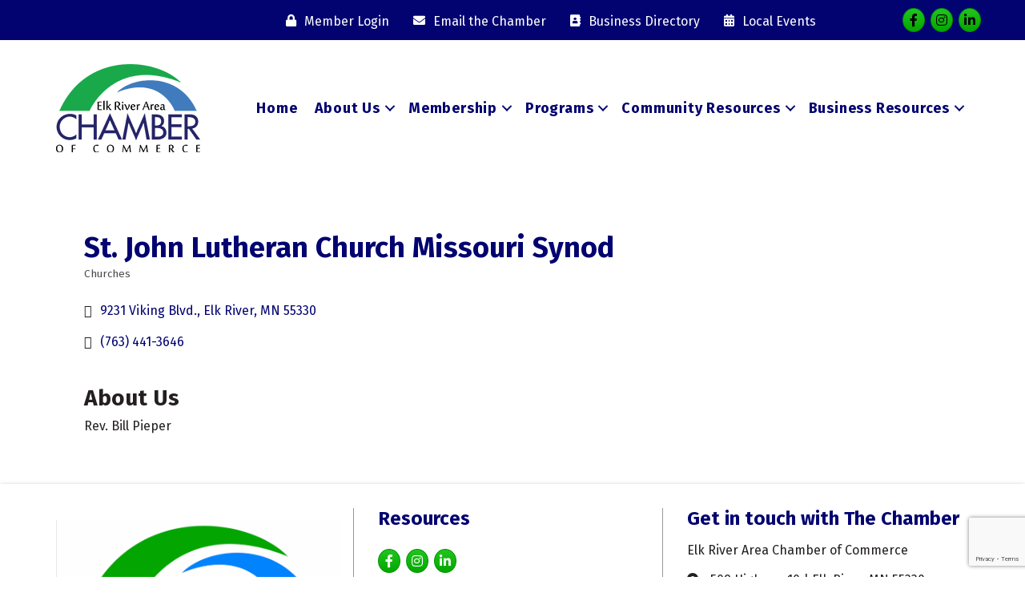

--- FILE ---
content_type: text/html; charset=utf-8
request_url: https://www.google.com/recaptcha/enterprise/anchor?ar=1&k=6LfI_T8rAAAAAMkWHrLP_GfSf3tLy9tKa839wcWa&co=aHR0cDovL2J1c2luZXNzLmVsa3JpdmVyY2hhbWJlci5vcmc6ODA.&hl=en&v=PoyoqOPhxBO7pBk68S4YbpHZ&size=invisible&anchor-ms=20000&execute-ms=30000&cb=jkwcqlm9yt3h
body_size: 48681
content:
<!DOCTYPE HTML><html dir="ltr" lang="en"><head><meta http-equiv="Content-Type" content="text/html; charset=UTF-8">
<meta http-equiv="X-UA-Compatible" content="IE=edge">
<title>reCAPTCHA</title>
<style type="text/css">
/* cyrillic-ext */
@font-face {
  font-family: 'Roboto';
  font-style: normal;
  font-weight: 400;
  font-stretch: 100%;
  src: url(//fonts.gstatic.com/s/roboto/v48/KFO7CnqEu92Fr1ME7kSn66aGLdTylUAMa3GUBHMdazTgWw.woff2) format('woff2');
  unicode-range: U+0460-052F, U+1C80-1C8A, U+20B4, U+2DE0-2DFF, U+A640-A69F, U+FE2E-FE2F;
}
/* cyrillic */
@font-face {
  font-family: 'Roboto';
  font-style: normal;
  font-weight: 400;
  font-stretch: 100%;
  src: url(//fonts.gstatic.com/s/roboto/v48/KFO7CnqEu92Fr1ME7kSn66aGLdTylUAMa3iUBHMdazTgWw.woff2) format('woff2');
  unicode-range: U+0301, U+0400-045F, U+0490-0491, U+04B0-04B1, U+2116;
}
/* greek-ext */
@font-face {
  font-family: 'Roboto';
  font-style: normal;
  font-weight: 400;
  font-stretch: 100%;
  src: url(//fonts.gstatic.com/s/roboto/v48/KFO7CnqEu92Fr1ME7kSn66aGLdTylUAMa3CUBHMdazTgWw.woff2) format('woff2');
  unicode-range: U+1F00-1FFF;
}
/* greek */
@font-face {
  font-family: 'Roboto';
  font-style: normal;
  font-weight: 400;
  font-stretch: 100%;
  src: url(//fonts.gstatic.com/s/roboto/v48/KFO7CnqEu92Fr1ME7kSn66aGLdTylUAMa3-UBHMdazTgWw.woff2) format('woff2');
  unicode-range: U+0370-0377, U+037A-037F, U+0384-038A, U+038C, U+038E-03A1, U+03A3-03FF;
}
/* math */
@font-face {
  font-family: 'Roboto';
  font-style: normal;
  font-weight: 400;
  font-stretch: 100%;
  src: url(//fonts.gstatic.com/s/roboto/v48/KFO7CnqEu92Fr1ME7kSn66aGLdTylUAMawCUBHMdazTgWw.woff2) format('woff2');
  unicode-range: U+0302-0303, U+0305, U+0307-0308, U+0310, U+0312, U+0315, U+031A, U+0326-0327, U+032C, U+032F-0330, U+0332-0333, U+0338, U+033A, U+0346, U+034D, U+0391-03A1, U+03A3-03A9, U+03B1-03C9, U+03D1, U+03D5-03D6, U+03F0-03F1, U+03F4-03F5, U+2016-2017, U+2034-2038, U+203C, U+2040, U+2043, U+2047, U+2050, U+2057, U+205F, U+2070-2071, U+2074-208E, U+2090-209C, U+20D0-20DC, U+20E1, U+20E5-20EF, U+2100-2112, U+2114-2115, U+2117-2121, U+2123-214F, U+2190, U+2192, U+2194-21AE, U+21B0-21E5, U+21F1-21F2, U+21F4-2211, U+2213-2214, U+2216-22FF, U+2308-230B, U+2310, U+2319, U+231C-2321, U+2336-237A, U+237C, U+2395, U+239B-23B7, U+23D0, U+23DC-23E1, U+2474-2475, U+25AF, U+25B3, U+25B7, U+25BD, U+25C1, U+25CA, U+25CC, U+25FB, U+266D-266F, U+27C0-27FF, U+2900-2AFF, U+2B0E-2B11, U+2B30-2B4C, U+2BFE, U+3030, U+FF5B, U+FF5D, U+1D400-1D7FF, U+1EE00-1EEFF;
}
/* symbols */
@font-face {
  font-family: 'Roboto';
  font-style: normal;
  font-weight: 400;
  font-stretch: 100%;
  src: url(//fonts.gstatic.com/s/roboto/v48/KFO7CnqEu92Fr1ME7kSn66aGLdTylUAMaxKUBHMdazTgWw.woff2) format('woff2');
  unicode-range: U+0001-000C, U+000E-001F, U+007F-009F, U+20DD-20E0, U+20E2-20E4, U+2150-218F, U+2190, U+2192, U+2194-2199, U+21AF, U+21E6-21F0, U+21F3, U+2218-2219, U+2299, U+22C4-22C6, U+2300-243F, U+2440-244A, U+2460-24FF, U+25A0-27BF, U+2800-28FF, U+2921-2922, U+2981, U+29BF, U+29EB, U+2B00-2BFF, U+4DC0-4DFF, U+FFF9-FFFB, U+10140-1018E, U+10190-1019C, U+101A0, U+101D0-101FD, U+102E0-102FB, U+10E60-10E7E, U+1D2C0-1D2D3, U+1D2E0-1D37F, U+1F000-1F0FF, U+1F100-1F1AD, U+1F1E6-1F1FF, U+1F30D-1F30F, U+1F315, U+1F31C, U+1F31E, U+1F320-1F32C, U+1F336, U+1F378, U+1F37D, U+1F382, U+1F393-1F39F, U+1F3A7-1F3A8, U+1F3AC-1F3AF, U+1F3C2, U+1F3C4-1F3C6, U+1F3CA-1F3CE, U+1F3D4-1F3E0, U+1F3ED, U+1F3F1-1F3F3, U+1F3F5-1F3F7, U+1F408, U+1F415, U+1F41F, U+1F426, U+1F43F, U+1F441-1F442, U+1F444, U+1F446-1F449, U+1F44C-1F44E, U+1F453, U+1F46A, U+1F47D, U+1F4A3, U+1F4B0, U+1F4B3, U+1F4B9, U+1F4BB, U+1F4BF, U+1F4C8-1F4CB, U+1F4D6, U+1F4DA, U+1F4DF, U+1F4E3-1F4E6, U+1F4EA-1F4ED, U+1F4F7, U+1F4F9-1F4FB, U+1F4FD-1F4FE, U+1F503, U+1F507-1F50B, U+1F50D, U+1F512-1F513, U+1F53E-1F54A, U+1F54F-1F5FA, U+1F610, U+1F650-1F67F, U+1F687, U+1F68D, U+1F691, U+1F694, U+1F698, U+1F6AD, U+1F6B2, U+1F6B9-1F6BA, U+1F6BC, U+1F6C6-1F6CF, U+1F6D3-1F6D7, U+1F6E0-1F6EA, U+1F6F0-1F6F3, U+1F6F7-1F6FC, U+1F700-1F7FF, U+1F800-1F80B, U+1F810-1F847, U+1F850-1F859, U+1F860-1F887, U+1F890-1F8AD, U+1F8B0-1F8BB, U+1F8C0-1F8C1, U+1F900-1F90B, U+1F93B, U+1F946, U+1F984, U+1F996, U+1F9E9, U+1FA00-1FA6F, U+1FA70-1FA7C, U+1FA80-1FA89, U+1FA8F-1FAC6, U+1FACE-1FADC, U+1FADF-1FAE9, U+1FAF0-1FAF8, U+1FB00-1FBFF;
}
/* vietnamese */
@font-face {
  font-family: 'Roboto';
  font-style: normal;
  font-weight: 400;
  font-stretch: 100%;
  src: url(//fonts.gstatic.com/s/roboto/v48/KFO7CnqEu92Fr1ME7kSn66aGLdTylUAMa3OUBHMdazTgWw.woff2) format('woff2');
  unicode-range: U+0102-0103, U+0110-0111, U+0128-0129, U+0168-0169, U+01A0-01A1, U+01AF-01B0, U+0300-0301, U+0303-0304, U+0308-0309, U+0323, U+0329, U+1EA0-1EF9, U+20AB;
}
/* latin-ext */
@font-face {
  font-family: 'Roboto';
  font-style: normal;
  font-weight: 400;
  font-stretch: 100%;
  src: url(//fonts.gstatic.com/s/roboto/v48/KFO7CnqEu92Fr1ME7kSn66aGLdTylUAMa3KUBHMdazTgWw.woff2) format('woff2');
  unicode-range: U+0100-02BA, U+02BD-02C5, U+02C7-02CC, U+02CE-02D7, U+02DD-02FF, U+0304, U+0308, U+0329, U+1D00-1DBF, U+1E00-1E9F, U+1EF2-1EFF, U+2020, U+20A0-20AB, U+20AD-20C0, U+2113, U+2C60-2C7F, U+A720-A7FF;
}
/* latin */
@font-face {
  font-family: 'Roboto';
  font-style: normal;
  font-weight: 400;
  font-stretch: 100%;
  src: url(//fonts.gstatic.com/s/roboto/v48/KFO7CnqEu92Fr1ME7kSn66aGLdTylUAMa3yUBHMdazQ.woff2) format('woff2');
  unicode-range: U+0000-00FF, U+0131, U+0152-0153, U+02BB-02BC, U+02C6, U+02DA, U+02DC, U+0304, U+0308, U+0329, U+2000-206F, U+20AC, U+2122, U+2191, U+2193, U+2212, U+2215, U+FEFF, U+FFFD;
}
/* cyrillic-ext */
@font-face {
  font-family: 'Roboto';
  font-style: normal;
  font-weight: 500;
  font-stretch: 100%;
  src: url(//fonts.gstatic.com/s/roboto/v48/KFO7CnqEu92Fr1ME7kSn66aGLdTylUAMa3GUBHMdazTgWw.woff2) format('woff2');
  unicode-range: U+0460-052F, U+1C80-1C8A, U+20B4, U+2DE0-2DFF, U+A640-A69F, U+FE2E-FE2F;
}
/* cyrillic */
@font-face {
  font-family: 'Roboto';
  font-style: normal;
  font-weight: 500;
  font-stretch: 100%;
  src: url(//fonts.gstatic.com/s/roboto/v48/KFO7CnqEu92Fr1ME7kSn66aGLdTylUAMa3iUBHMdazTgWw.woff2) format('woff2');
  unicode-range: U+0301, U+0400-045F, U+0490-0491, U+04B0-04B1, U+2116;
}
/* greek-ext */
@font-face {
  font-family: 'Roboto';
  font-style: normal;
  font-weight: 500;
  font-stretch: 100%;
  src: url(//fonts.gstatic.com/s/roboto/v48/KFO7CnqEu92Fr1ME7kSn66aGLdTylUAMa3CUBHMdazTgWw.woff2) format('woff2');
  unicode-range: U+1F00-1FFF;
}
/* greek */
@font-face {
  font-family: 'Roboto';
  font-style: normal;
  font-weight: 500;
  font-stretch: 100%;
  src: url(//fonts.gstatic.com/s/roboto/v48/KFO7CnqEu92Fr1ME7kSn66aGLdTylUAMa3-UBHMdazTgWw.woff2) format('woff2');
  unicode-range: U+0370-0377, U+037A-037F, U+0384-038A, U+038C, U+038E-03A1, U+03A3-03FF;
}
/* math */
@font-face {
  font-family: 'Roboto';
  font-style: normal;
  font-weight: 500;
  font-stretch: 100%;
  src: url(//fonts.gstatic.com/s/roboto/v48/KFO7CnqEu92Fr1ME7kSn66aGLdTylUAMawCUBHMdazTgWw.woff2) format('woff2');
  unicode-range: U+0302-0303, U+0305, U+0307-0308, U+0310, U+0312, U+0315, U+031A, U+0326-0327, U+032C, U+032F-0330, U+0332-0333, U+0338, U+033A, U+0346, U+034D, U+0391-03A1, U+03A3-03A9, U+03B1-03C9, U+03D1, U+03D5-03D6, U+03F0-03F1, U+03F4-03F5, U+2016-2017, U+2034-2038, U+203C, U+2040, U+2043, U+2047, U+2050, U+2057, U+205F, U+2070-2071, U+2074-208E, U+2090-209C, U+20D0-20DC, U+20E1, U+20E5-20EF, U+2100-2112, U+2114-2115, U+2117-2121, U+2123-214F, U+2190, U+2192, U+2194-21AE, U+21B0-21E5, U+21F1-21F2, U+21F4-2211, U+2213-2214, U+2216-22FF, U+2308-230B, U+2310, U+2319, U+231C-2321, U+2336-237A, U+237C, U+2395, U+239B-23B7, U+23D0, U+23DC-23E1, U+2474-2475, U+25AF, U+25B3, U+25B7, U+25BD, U+25C1, U+25CA, U+25CC, U+25FB, U+266D-266F, U+27C0-27FF, U+2900-2AFF, U+2B0E-2B11, U+2B30-2B4C, U+2BFE, U+3030, U+FF5B, U+FF5D, U+1D400-1D7FF, U+1EE00-1EEFF;
}
/* symbols */
@font-face {
  font-family: 'Roboto';
  font-style: normal;
  font-weight: 500;
  font-stretch: 100%;
  src: url(//fonts.gstatic.com/s/roboto/v48/KFO7CnqEu92Fr1ME7kSn66aGLdTylUAMaxKUBHMdazTgWw.woff2) format('woff2');
  unicode-range: U+0001-000C, U+000E-001F, U+007F-009F, U+20DD-20E0, U+20E2-20E4, U+2150-218F, U+2190, U+2192, U+2194-2199, U+21AF, U+21E6-21F0, U+21F3, U+2218-2219, U+2299, U+22C4-22C6, U+2300-243F, U+2440-244A, U+2460-24FF, U+25A0-27BF, U+2800-28FF, U+2921-2922, U+2981, U+29BF, U+29EB, U+2B00-2BFF, U+4DC0-4DFF, U+FFF9-FFFB, U+10140-1018E, U+10190-1019C, U+101A0, U+101D0-101FD, U+102E0-102FB, U+10E60-10E7E, U+1D2C0-1D2D3, U+1D2E0-1D37F, U+1F000-1F0FF, U+1F100-1F1AD, U+1F1E6-1F1FF, U+1F30D-1F30F, U+1F315, U+1F31C, U+1F31E, U+1F320-1F32C, U+1F336, U+1F378, U+1F37D, U+1F382, U+1F393-1F39F, U+1F3A7-1F3A8, U+1F3AC-1F3AF, U+1F3C2, U+1F3C4-1F3C6, U+1F3CA-1F3CE, U+1F3D4-1F3E0, U+1F3ED, U+1F3F1-1F3F3, U+1F3F5-1F3F7, U+1F408, U+1F415, U+1F41F, U+1F426, U+1F43F, U+1F441-1F442, U+1F444, U+1F446-1F449, U+1F44C-1F44E, U+1F453, U+1F46A, U+1F47D, U+1F4A3, U+1F4B0, U+1F4B3, U+1F4B9, U+1F4BB, U+1F4BF, U+1F4C8-1F4CB, U+1F4D6, U+1F4DA, U+1F4DF, U+1F4E3-1F4E6, U+1F4EA-1F4ED, U+1F4F7, U+1F4F9-1F4FB, U+1F4FD-1F4FE, U+1F503, U+1F507-1F50B, U+1F50D, U+1F512-1F513, U+1F53E-1F54A, U+1F54F-1F5FA, U+1F610, U+1F650-1F67F, U+1F687, U+1F68D, U+1F691, U+1F694, U+1F698, U+1F6AD, U+1F6B2, U+1F6B9-1F6BA, U+1F6BC, U+1F6C6-1F6CF, U+1F6D3-1F6D7, U+1F6E0-1F6EA, U+1F6F0-1F6F3, U+1F6F7-1F6FC, U+1F700-1F7FF, U+1F800-1F80B, U+1F810-1F847, U+1F850-1F859, U+1F860-1F887, U+1F890-1F8AD, U+1F8B0-1F8BB, U+1F8C0-1F8C1, U+1F900-1F90B, U+1F93B, U+1F946, U+1F984, U+1F996, U+1F9E9, U+1FA00-1FA6F, U+1FA70-1FA7C, U+1FA80-1FA89, U+1FA8F-1FAC6, U+1FACE-1FADC, U+1FADF-1FAE9, U+1FAF0-1FAF8, U+1FB00-1FBFF;
}
/* vietnamese */
@font-face {
  font-family: 'Roboto';
  font-style: normal;
  font-weight: 500;
  font-stretch: 100%;
  src: url(//fonts.gstatic.com/s/roboto/v48/KFO7CnqEu92Fr1ME7kSn66aGLdTylUAMa3OUBHMdazTgWw.woff2) format('woff2');
  unicode-range: U+0102-0103, U+0110-0111, U+0128-0129, U+0168-0169, U+01A0-01A1, U+01AF-01B0, U+0300-0301, U+0303-0304, U+0308-0309, U+0323, U+0329, U+1EA0-1EF9, U+20AB;
}
/* latin-ext */
@font-face {
  font-family: 'Roboto';
  font-style: normal;
  font-weight: 500;
  font-stretch: 100%;
  src: url(//fonts.gstatic.com/s/roboto/v48/KFO7CnqEu92Fr1ME7kSn66aGLdTylUAMa3KUBHMdazTgWw.woff2) format('woff2');
  unicode-range: U+0100-02BA, U+02BD-02C5, U+02C7-02CC, U+02CE-02D7, U+02DD-02FF, U+0304, U+0308, U+0329, U+1D00-1DBF, U+1E00-1E9F, U+1EF2-1EFF, U+2020, U+20A0-20AB, U+20AD-20C0, U+2113, U+2C60-2C7F, U+A720-A7FF;
}
/* latin */
@font-face {
  font-family: 'Roboto';
  font-style: normal;
  font-weight: 500;
  font-stretch: 100%;
  src: url(//fonts.gstatic.com/s/roboto/v48/KFO7CnqEu92Fr1ME7kSn66aGLdTylUAMa3yUBHMdazQ.woff2) format('woff2');
  unicode-range: U+0000-00FF, U+0131, U+0152-0153, U+02BB-02BC, U+02C6, U+02DA, U+02DC, U+0304, U+0308, U+0329, U+2000-206F, U+20AC, U+2122, U+2191, U+2193, U+2212, U+2215, U+FEFF, U+FFFD;
}
/* cyrillic-ext */
@font-face {
  font-family: 'Roboto';
  font-style: normal;
  font-weight: 900;
  font-stretch: 100%;
  src: url(//fonts.gstatic.com/s/roboto/v48/KFO7CnqEu92Fr1ME7kSn66aGLdTylUAMa3GUBHMdazTgWw.woff2) format('woff2');
  unicode-range: U+0460-052F, U+1C80-1C8A, U+20B4, U+2DE0-2DFF, U+A640-A69F, U+FE2E-FE2F;
}
/* cyrillic */
@font-face {
  font-family: 'Roboto';
  font-style: normal;
  font-weight: 900;
  font-stretch: 100%;
  src: url(//fonts.gstatic.com/s/roboto/v48/KFO7CnqEu92Fr1ME7kSn66aGLdTylUAMa3iUBHMdazTgWw.woff2) format('woff2');
  unicode-range: U+0301, U+0400-045F, U+0490-0491, U+04B0-04B1, U+2116;
}
/* greek-ext */
@font-face {
  font-family: 'Roboto';
  font-style: normal;
  font-weight: 900;
  font-stretch: 100%;
  src: url(//fonts.gstatic.com/s/roboto/v48/KFO7CnqEu92Fr1ME7kSn66aGLdTylUAMa3CUBHMdazTgWw.woff2) format('woff2');
  unicode-range: U+1F00-1FFF;
}
/* greek */
@font-face {
  font-family: 'Roboto';
  font-style: normal;
  font-weight: 900;
  font-stretch: 100%;
  src: url(//fonts.gstatic.com/s/roboto/v48/KFO7CnqEu92Fr1ME7kSn66aGLdTylUAMa3-UBHMdazTgWw.woff2) format('woff2');
  unicode-range: U+0370-0377, U+037A-037F, U+0384-038A, U+038C, U+038E-03A1, U+03A3-03FF;
}
/* math */
@font-face {
  font-family: 'Roboto';
  font-style: normal;
  font-weight: 900;
  font-stretch: 100%;
  src: url(//fonts.gstatic.com/s/roboto/v48/KFO7CnqEu92Fr1ME7kSn66aGLdTylUAMawCUBHMdazTgWw.woff2) format('woff2');
  unicode-range: U+0302-0303, U+0305, U+0307-0308, U+0310, U+0312, U+0315, U+031A, U+0326-0327, U+032C, U+032F-0330, U+0332-0333, U+0338, U+033A, U+0346, U+034D, U+0391-03A1, U+03A3-03A9, U+03B1-03C9, U+03D1, U+03D5-03D6, U+03F0-03F1, U+03F4-03F5, U+2016-2017, U+2034-2038, U+203C, U+2040, U+2043, U+2047, U+2050, U+2057, U+205F, U+2070-2071, U+2074-208E, U+2090-209C, U+20D0-20DC, U+20E1, U+20E5-20EF, U+2100-2112, U+2114-2115, U+2117-2121, U+2123-214F, U+2190, U+2192, U+2194-21AE, U+21B0-21E5, U+21F1-21F2, U+21F4-2211, U+2213-2214, U+2216-22FF, U+2308-230B, U+2310, U+2319, U+231C-2321, U+2336-237A, U+237C, U+2395, U+239B-23B7, U+23D0, U+23DC-23E1, U+2474-2475, U+25AF, U+25B3, U+25B7, U+25BD, U+25C1, U+25CA, U+25CC, U+25FB, U+266D-266F, U+27C0-27FF, U+2900-2AFF, U+2B0E-2B11, U+2B30-2B4C, U+2BFE, U+3030, U+FF5B, U+FF5D, U+1D400-1D7FF, U+1EE00-1EEFF;
}
/* symbols */
@font-face {
  font-family: 'Roboto';
  font-style: normal;
  font-weight: 900;
  font-stretch: 100%;
  src: url(//fonts.gstatic.com/s/roboto/v48/KFO7CnqEu92Fr1ME7kSn66aGLdTylUAMaxKUBHMdazTgWw.woff2) format('woff2');
  unicode-range: U+0001-000C, U+000E-001F, U+007F-009F, U+20DD-20E0, U+20E2-20E4, U+2150-218F, U+2190, U+2192, U+2194-2199, U+21AF, U+21E6-21F0, U+21F3, U+2218-2219, U+2299, U+22C4-22C6, U+2300-243F, U+2440-244A, U+2460-24FF, U+25A0-27BF, U+2800-28FF, U+2921-2922, U+2981, U+29BF, U+29EB, U+2B00-2BFF, U+4DC0-4DFF, U+FFF9-FFFB, U+10140-1018E, U+10190-1019C, U+101A0, U+101D0-101FD, U+102E0-102FB, U+10E60-10E7E, U+1D2C0-1D2D3, U+1D2E0-1D37F, U+1F000-1F0FF, U+1F100-1F1AD, U+1F1E6-1F1FF, U+1F30D-1F30F, U+1F315, U+1F31C, U+1F31E, U+1F320-1F32C, U+1F336, U+1F378, U+1F37D, U+1F382, U+1F393-1F39F, U+1F3A7-1F3A8, U+1F3AC-1F3AF, U+1F3C2, U+1F3C4-1F3C6, U+1F3CA-1F3CE, U+1F3D4-1F3E0, U+1F3ED, U+1F3F1-1F3F3, U+1F3F5-1F3F7, U+1F408, U+1F415, U+1F41F, U+1F426, U+1F43F, U+1F441-1F442, U+1F444, U+1F446-1F449, U+1F44C-1F44E, U+1F453, U+1F46A, U+1F47D, U+1F4A3, U+1F4B0, U+1F4B3, U+1F4B9, U+1F4BB, U+1F4BF, U+1F4C8-1F4CB, U+1F4D6, U+1F4DA, U+1F4DF, U+1F4E3-1F4E6, U+1F4EA-1F4ED, U+1F4F7, U+1F4F9-1F4FB, U+1F4FD-1F4FE, U+1F503, U+1F507-1F50B, U+1F50D, U+1F512-1F513, U+1F53E-1F54A, U+1F54F-1F5FA, U+1F610, U+1F650-1F67F, U+1F687, U+1F68D, U+1F691, U+1F694, U+1F698, U+1F6AD, U+1F6B2, U+1F6B9-1F6BA, U+1F6BC, U+1F6C6-1F6CF, U+1F6D3-1F6D7, U+1F6E0-1F6EA, U+1F6F0-1F6F3, U+1F6F7-1F6FC, U+1F700-1F7FF, U+1F800-1F80B, U+1F810-1F847, U+1F850-1F859, U+1F860-1F887, U+1F890-1F8AD, U+1F8B0-1F8BB, U+1F8C0-1F8C1, U+1F900-1F90B, U+1F93B, U+1F946, U+1F984, U+1F996, U+1F9E9, U+1FA00-1FA6F, U+1FA70-1FA7C, U+1FA80-1FA89, U+1FA8F-1FAC6, U+1FACE-1FADC, U+1FADF-1FAE9, U+1FAF0-1FAF8, U+1FB00-1FBFF;
}
/* vietnamese */
@font-face {
  font-family: 'Roboto';
  font-style: normal;
  font-weight: 900;
  font-stretch: 100%;
  src: url(//fonts.gstatic.com/s/roboto/v48/KFO7CnqEu92Fr1ME7kSn66aGLdTylUAMa3OUBHMdazTgWw.woff2) format('woff2');
  unicode-range: U+0102-0103, U+0110-0111, U+0128-0129, U+0168-0169, U+01A0-01A1, U+01AF-01B0, U+0300-0301, U+0303-0304, U+0308-0309, U+0323, U+0329, U+1EA0-1EF9, U+20AB;
}
/* latin-ext */
@font-face {
  font-family: 'Roboto';
  font-style: normal;
  font-weight: 900;
  font-stretch: 100%;
  src: url(//fonts.gstatic.com/s/roboto/v48/KFO7CnqEu92Fr1ME7kSn66aGLdTylUAMa3KUBHMdazTgWw.woff2) format('woff2');
  unicode-range: U+0100-02BA, U+02BD-02C5, U+02C7-02CC, U+02CE-02D7, U+02DD-02FF, U+0304, U+0308, U+0329, U+1D00-1DBF, U+1E00-1E9F, U+1EF2-1EFF, U+2020, U+20A0-20AB, U+20AD-20C0, U+2113, U+2C60-2C7F, U+A720-A7FF;
}
/* latin */
@font-face {
  font-family: 'Roboto';
  font-style: normal;
  font-weight: 900;
  font-stretch: 100%;
  src: url(//fonts.gstatic.com/s/roboto/v48/KFO7CnqEu92Fr1ME7kSn66aGLdTylUAMa3yUBHMdazQ.woff2) format('woff2');
  unicode-range: U+0000-00FF, U+0131, U+0152-0153, U+02BB-02BC, U+02C6, U+02DA, U+02DC, U+0304, U+0308, U+0329, U+2000-206F, U+20AC, U+2122, U+2191, U+2193, U+2212, U+2215, U+FEFF, U+FFFD;
}

</style>
<link rel="stylesheet" type="text/css" href="https://www.gstatic.com/recaptcha/releases/PoyoqOPhxBO7pBk68S4YbpHZ/styles__ltr.css">
<script nonce="MX54a4m5wlLjwdDG3pDZ6g" type="text/javascript">window['__recaptcha_api'] = 'https://www.google.com/recaptcha/enterprise/';</script>
<script type="text/javascript" src="https://www.gstatic.com/recaptcha/releases/PoyoqOPhxBO7pBk68S4YbpHZ/recaptcha__en.js" nonce="MX54a4m5wlLjwdDG3pDZ6g">
      
    </script></head>
<body><div id="rc-anchor-alert" class="rc-anchor-alert"></div>
<input type="hidden" id="recaptcha-token" value="[base64]">
<script type="text/javascript" nonce="MX54a4m5wlLjwdDG3pDZ6g">
      recaptcha.anchor.Main.init("[\x22ainput\x22,[\x22bgdata\x22,\x22\x22,\[base64]/[base64]/[base64]/[base64]/[base64]/[base64]/KGcoTywyNTMsTy5PKSxVRyhPLEMpKTpnKE8sMjUzLEMpLE8pKSxsKSksTykpfSxieT1mdW5jdGlvbihDLE8sdSxsKXtmb3IobD0odT1SKEMpLDApO08+MDtPLS0pbD1sPDw4fFooQyk7ZyhDLHUsbCl9LFVHPWZ1bmN0aW9uKEMsTyl7Qy5pLmxlbmd0aD4xMDQ/[base64]/[base64]/[base64]/[base64]/[base64]/[base64]/[base64]\\u003d\x22,\[base64]\\u003d\\u003d\x22,\[base64]/aEnCisO9Dk7ComhXwrECwqN4w5JCBhc+w4XDuMKgQgPDhgw+wprChg19bMK6w6bCiMKRw5J/w4tJQsOfJk/ChyTDgnQTDsKPwpApw5jDlRlIw7Zjb8K7w6LCrsK2CDrDrHpIwonCumRuwq5nT2PDvijCo8Kcw4fCk2/[base64]/[base64]/MWTCpMKpdHnCrcK1ccK1dcO1wqRpacKOalgDw4HDilrDjgwKw4UPRT5Yw6tjwo3Dsk/DmTkoFEV4w5HDu8KDw5Abwoc2AsKkwqMvwqnCucO2w7vDvizDgsOIw4zCjlICPwXCrcOSw4BpbMO7w5F5w7PCsRRkw7VdcVd/OMOiwqVLwoDCm8KOw4puQcK1OcObRMKpInxmw7QXw4/CmMORw6vCoX7CpFxoQ09vw6/CuyQ6w559DMKDwoReY8OMHDFhTAUDQ8K4wonCpAENCsK/wrZzfMOAD8KmwobDt2ovwozCtcKBwp5lw6UtbcO/wqTCq1vCqMK/wqvDuMOoR8KSSiHDrDDCg3nDmMKdwrfCsMOXw79kwp0tw7zCqEbCkcOLwqjCuE7DucK4C2gEwrUtw5tTVcK/wpAAf8KJw5nDsQbDuVXDrg4Aw6NkworDk0XCi8OLXsOIwp/Co8K+w50jACzDpDZwwqpYwrR2wqVEw6prF8KzKzHCsMONw4jCtcKSflB/[base64]/DsXlmwrfChMKJeXxvwrc0w68Lw7J1wqcjdMKyw4t8UzMyF2DDqnsRHkUuwoPCjUMmA0DDmUnDosKkHcOwamnChiBfaMKzw7fCgTQSw6nCvjDCssOxCMK/b2YjX8OVwr8VwqdGc8OyZcK1YAbDucOEQkIVwo3CuWVtMcKcw5TChsOJworDgMKvw7Bzw7wdwqddw4lWw47CqHB9wrN5HB7Ct8KaXsOvwpljw7fDmDxlwr9Jwr/DgmzDsz/[base64]/DkcKmbcOxwpfDv8KRwrZ4FQnDlW7DnHVTVDDDgMOxHcKXwq8fcMK+H8KcbcKgwrElEzkffjXCncK/[base64]/DmGMWwqbDnRo9w6EcXhvCp8K1Ki8dWyw7J8OsU8OgAkRgOsOgw77DpzVowrkmQ0/Dj0h0w5jCg0DDmMK+FRBQw43CuVQPwqLCqDttW1XDvhfCjATCvsO1wrbDr8OULFvCkUXCl8OdHyYQw47CrCwBwpBjUsOlNsOuXUtxwokaIcKTIi5AwrF/[base64]/[base64]/NcOgdBXCusORw5bCvMKgw4vDqMKvw6PCgQHDn8KJwr0BwqHDjcKXF2bCjgcXcsOzw5DDvcKIwqEsw487SMOKw7tNE8OzRcOmwpbDrzsXwoXDnsOfVMOGwoprH20LwpVjw6zCtsO0wr/CnhnCtcO8XTvDg8O2wpfDj3gVwoxxwpZuWMK3w44IwpzCj1k2TQljworDgGTDonkawrY+wqPDocKxIMKJwo5cw5RGcMKyw6Bewpgcw4XDkFzCs8Kfw4dFNAZ3w4hDHQTDgU7DjFIdBi1/w7BjQXdEwqc9J8KqdMKTw7TDskPDucODwp3DlcKrw6FjVgXCuXZQwqoOJcOTwoXCvC1MBGbCtMKjE8OuJCQEw5vCv3PCmExcwoNCw7vDn8O3eixPC3t/[base64]/DsG/Dh1poIDdMbWsGw4RALMOIwq9hw7jDsHsSC0DCg0kow54YwpNXwrTDoTjCoDUXwrbCqFg8wprDhjvDkXcZwpB5w78kw4RXf27Cm8KYecOAwrrCp8OZw4ZzwolIZDwjV3JMQlDCikAiIsOtw6bDjVApGxzCqzV/[base64]/wrcGwqvCnnjChDHDtcK3bArCu8OOYmrDqcKRN03Di8OsdnNWdWl4wpzCpRYAwqQrw6lyw5Q4w5ZyQxHCs3UMEMOjw6fCj8O0bsOmTj3CoWwzw5d9wo3CgMKpfE5Ww5LDjsOsNG3Dn8K6w7PCuGDDuMKMwp8XB8KHw4hHXjnDtMKTw4TDrT/CjSfDu8OjKEDCrsO0dlPDpMKbw6s1wozCgC5owo/CtlvDpxDDmcOKwqDDimI+w6PDu8K1woHDp1/CncKAw4jDhMO1V8KcPgwSRsKfSFdTI3Mmw7hTw6nDmjHCn3TDu8O/NQTCuh/CtsOLVcK7wrDDo8KtwrM6w6jDuXTDtGIyQ2gew6XDui/Di8Omw47Co8KGacOQw4gRIx9pwpU1PnxbFB1YOcO0Nz/[base64]/HyTDmmNPMMOcUDXDh8OEwrV4DU/[base64]/DrWk/[base64]/CjsKMbCXDkHEQwr9sY8KNBMOywphkKcKkDT3DoVMKwqEjwrQtTyJ8D8K/Z8KGw4pJRMKcHsOuTAF2wrPClkXCkMKIwrIKcW0FNUwBwr/DlsKrw7rCsMO5CWnDv0cyUcOQw4snRsOrw5fDvRkgw7LCnsKMPgAAwqAIRcKuDcOFwphUEErDnEh5RsOFKCHCg8KTJsKCZVrDmFPDq8OhJBYvw54Awr/CpSjDmyXCtzXDhsOMwobCmcKOJcOXw5hoMsOYw4Q7wqhEZsOPDXLCvl0DwqLDi8ODw7XDj3zDnl3CvhceAMOsZ8O5EBHDosOSw79sw54mHRLCgznDucKKwrzCtsOAwoDDjsKTwrrCnUXClx4iADfCpXJow4rCl8O8Dmc4HQxvw5/[base64]/DvVXCr8KfQsOXw6MBwqzCikzCj2LDusKBHS3DqMO2VsKZw4XDt2xtOSzCmcOWen7CqHZhw6zDssK3SGvDr8OGwoYYwpEGIMKLcMKpYyvCnXPCkSIQw7ZGblnDs8KRw7nCs8OGw5LCo8Ofw6UFwq1CwoDClMK5wrHCjMOywrs4w73Dhg3CnWsnworDksKVwq/DpcOPwqTChcKWETDCusKPVXU5E8KsEcKCAjbCp8KLw5Vgw5DCtcOowqfDlxcBW8KME8K3wq3CgcK/FTHCmwFCw4nDmMK+wpLDrcKnwqUNw70Owp3DpMOsw7nCksKnIsKIHWPDkcKRUsKHFh3ChMK2VHXCh8OnWGrCmMKOXcOodcKQwpU5w7cYwpNMwrHDvRnCscOScMKcw5DDvxXDoCsiBS3CnURUVX3DvyTCvnbDtRXDssKAw6lJw7bCtsOYwowkw4UNZFgFw5QDGsO/SsOCGcKPw5InwrBXwqPDignDusO3V8Kgw67DpsOGw7lLGTPCqRTDvMO4w6fDgXo6Uh4GwpRsHcOOw7xvWsKjwqxgwod/acOxCVdqwovDvMK7BMOdw6YUYTLCi13CujDCmiwwdTPDtnbDhMKQMkE8wpY7wo7ClWVjXxQPUsKGAinCh8O+Q8OrwqdSasOpw78Gw6TDqsOrw69dw54Qw5EzY8KDw6EQMl/[base64]/CqwhnMnbDn8K9NVfDqmZGPyrDgsO+wobDmsOqwq/CljXCt8KyEzLCp8K7wr8Sw4zDmG52w4gbE8KHW8K/[base64]/CucKEw6Q+wrtwwpFYf1k4fSVjwpzCkDXDnD5PEhpNw7otWCgFMsOlfV9vw7MmPgMawqU/[base64]/CuMOxwobDgAVOcsKFw7BGV8Kaw5MUbcOmw4bDpAdzw5tKworCjX9xcMOGwoPDqsO7LcOJwoLDv8KMS8OZwqbCsgRKUk8HVynCocKow4xlKsOiHBxMwrDDjGXDoE/[base64]/CmB11w7XCksKjCMO9wrUJwqdlwqNcwrtrwoDDkGfCukvDkzfDjQXCrTtVJcOlK8OUdlnDjDrDl0IEC8KUw6/[base64]/Dt8OEwozCo1vDkTp9dwYiwqR5Ly87wofCkMOSw7pGw5Yiw5HCkMKqw7Agw5ocwqHDvjTCtD/CpcKVwqjDpwzCn2rDgsKEwoIswp13w4VZNMOSwqXDry8vSMKkw5cCWcO8OMO3QsKjcBNTAcK2FsOhNFFgZiZLwoZEw7nDjmofQMKmCWADwqQ0GmPCoD/DhsOWwrwKwpDCgsKpwovCpiDCuxkZwpg4acO8w4NWw7/Dt8OAEcKAwqXCvTgMw5wUMcKpwrUaYHA/[base64]/CjMOMccOGwqoHw7hQw7RAfF/Cm01df1tebg/ChTTDssOKwpAqwoXCkcOuWsKGw4AZw6HDpVrDgynDjSh+bHFmQcOcPGtwwojCulVkEMOZw6xwY0jDrlltw7sSw6ZHBSbCqRV3w53DhMK2woxsHcKnw5gPNh/[base64]/[base64]/wqzDvRzDt0cYwotUbcKnTDwRw7/DvcOJa2A/QznDu8KVECfCgCLCm8K/[base64]/[base64]/wqzDvMOVbk3CvcKiw6TCtxnDkcKqw6bDmsK2w50Ewp9UcWwQw4HCnw10UsK/w5LCmcK3GMODw5TDksKywopITgxiHsK+CsKDwoMAPsO+PcOHA8OHw4/DsFfCvlnDj8Kpwp7DhcKrwph6ZsOWwo7DrlkYGSjChSdlw4I2wpMDwoHCjVHCk8OCw4PDpg9wwqTCvMOEIC/[base64]/w4t7YGBtw5QpDjF7CMKlw4HCtAMdfcOoTsO5ZsKgw5x1w7TDuRtWw67DhMOce8KjNcK5E8OhwqkqZybChHvCosKVQ8OzGRTDgFMAKyE/wroOw6vDmsKXw61kH8O6wrh9w7vCtCtOwpXDmBrDpsOPPy5Dw6NeIFgNw5DCjn/CgsOEHsOMVCkkJ8KMwpfChlnCsMK+ecOWwprCvg7Ds1AtLMK0KUPChcKtwps+wrPDvknDqg9/w6RXXXfDjMKBO8OVw6HDqBNHTAdwasKqWMKLcTTCs8O6QMK4wo5KBMKewphXOcK8wq43B0LDo8OXwojDsMOHw5R9Yyt6wq/[base64]/Cm8Kdwqwfw5rCiMKxwro3QQkjPwM0RcOnEcOsw5xue8Kkw5YRwrRlwr3DmBrDlj/CoMKHQUgMw4nDsil7w7jDsMK+w5YMw41hD8OqwowrCsK+w4Q6w5TDoMOgbcK8w6zCh8OnasKdFMKld8OlHTTCsQbDsjtNwrvCmhteAlXCpsOOIMOPwpV4wrwwSMOmwofDncOhZx/[base64]/CssKaw7vCjH4gMsKYTD/[base64]/Cg8KPfyLCsWZnOU7DpBbDrsKcMTpOHHrDr3BZw5wEwrbChMOgwrHDl1zDvMOcLMOyw7vCnyQMwqLCsELDpl4YY1vDp0xNwq4CWsOdw7sqw7JWw6k+w7waw75VNsKJw74Rw5jDkzo/VQbCn8KfbcOUCMOtw7cTEMObYCXCoXQ6wpHCujfDv2hTwqw9w4czG10VVhvDnhLDqcOVWsOiTgDCocK6w7hrKRR9w5HCg8KVfAzDjTF+w5nDi8K6wqTCjMKWfcKsIEN1F1VCwpYAw6F5w5ZZwqDCl07DhWHDkFF7w6zDt3EDwpxvM1Nbw5/[base64]/w5w1JSLDnsOGwoxNCsKRXMK0BGDDosKew4EiPXVNShPChyTDpcKqGEbDulh9w63CiiXDohrDh8KsF2nDpmXCtcOHSFdAwpIrw4dMdsKQP2pQw6rCkUHCssK8AV/Dh1zClxx4wo3CkmjCp8OWw5jChnxlF8KzE8KCwqxiYMKLwqAFfcKvw5zCsS1/[base64]/DuEDDiH1ETMOPQAnCn3Bew5XDm3g/wr5/w6YBMUHDu8KoDcKZdsOYfcO/WcKjQMO2Xyh1BsKOSsOuTRlJw7zCmSvCplvCnHvCpXjDgltKw5MGHMOiYFEIwpXDowdxJHTCtFUYwqrDkC/DrsKyw6bCuWQLw4vCrSoMwoPCrcOIwqDDsMKkGljChcKQGhcpwqcawo1pwqXClkLCkwfDpXlXRMO6w7BQUcKFwoRzWxzDv8KRECJ/d8Kkw5bDol7DqSkZV1RPw7nDq8KLX8Obw5FuwodzwrA+w5NCWMKjw6jDuMOXLT7DrcOjwrfCrMOmNwHDrsKLwrnCvBTDjWHDq8O+RhwHWcKXw5YZw7nDr13Dr8ObDMKicSjDuXXDmcK2FsOqEWMsw44cdsODwrAACMO4CDQ6woXCj8O/wpddwrAYTmHDpHElwqTDgMK5wqnDucKNwo9WHzjClsOYKWpXwp3DpcKwPBs1BMOHwpfChDTDjcO4WncjwrzCvMKhZcOTTk7CicOSw6DDnMKdw7DDpWAjw4h5RjFUw4tSYlY0HSHDqsOoJHrCrUjCmGvDhcOFAmzCtsKgMj3Dh1rCqURyBsOlwq7Cs2LDm1EsH1/DqFHDtMKGwp8UJVAUQsOsQsKDwp/Dp8KULCLClUfDgcOsNcKDwonDuMOGI3LDsWTCnBlywp7Cg8OKNsOIfipGdU/Cv8KABsKBG8KzLyrCqcKxI8OuXRfDkHzCtMOlI8Ojwopxwq7DiMObw7bDoQMSPVzDm1IdwoLCmcKhd8K3wqLDvTTCtsKow6XClsKHenfCg8KSf09iw59qAHzCpMKUw4HDlcO/agBRw4g0w7fDmFFNw6MGelnCqxRmw4bDgUrDnALDrsO2QT7Dg8OEwqbDi8K6wrYpXDU0w64LSMORbMOGJ23Cu8KmwrLCkcOqJMO5wo0nAsOhwpjCpcKsw611CsKJR8KWUh/CrcKTwr4nwqlgwoTDnkbCscODw7bCujHDmMKxwo3DmMK5OMO1FF4Rw4HCj098acKzwpHDkMOZw7nCrMKCT8Ksw5PDgMOkFsOEwrfCq8KbwqTDrTQ1Bklvw6vChB3CtFQ0w6wjFy5awqReVMOMwqkZwo/Dj8K+GMKAGHRoRnnCucO+EQZ9esKwwrotNcKAwp7Dj3QYLsK9F8OMwqXDjwjDosK2w6clDMKYw5jDuSguwofCiMOGwqctGiRQUcO/fRbCmmkgwqV4w5jCoSvCpgzDocKow6gqwrPDpEjCscKow5/CvgLCgcKJS8Oew5YSeVzCvsKzaxAUwrlAw5/CrMOww7nDpMO3bcKZwq5eYCfDqcO/TsO5RsO3eMKqwpjClzDCqsKYw6nCoHJJNlQkw5hPVlbCn8KqDVdkGmcYw7lYw7fDjcKmLDXCrMKuE3jDrMOTw4zCh3jCnMKMacKZXsKawrFTwqgtw4vDuAfCr2rDr8Kqw6V6GkFpJMKHwqjDnFrDicKSL27DpCQ1w4DCpsO2woMDwpzCisO7w7zDlSzChmU8Vl/CjT0BUsKQWMKCw6JLccKeacKwLmILwq7CjMOmRUzCvMOWwrx8cy7CpMKzw4hDwq9wDcOFG8OKC1bCiF1ANMKBw6vDghx/XsOgLcO/w6gWXcOswrooE0oMwqkeQnzDs8O8w7lBeSbDsHMKDhrDvXQnAMOfwoHCkTw6w5nDtsKew4IoJsK2w6XCqcOOT8Ozw6XDtzrDjFQNd8KQwrkPw4dCLsKjwotMasOLwrnDh29MP2vDmSIIFHFyw5TDvE/Dm8Kuwp3DnlZXYMKkRVDDkwvDiFPCkh7DsBXClMK6w5zCgFFhwqYofcKfwq/CizPCjMOucsKfw4fDhxVgW1TDvMKGwpfDlUpXKVDDqcOSYMOhw7cpwo/DrMO0AAjCjUvCoz/Cg8OtwpTDg3BRVMOyAsOmLsKhwq5pw4HCtj7Ds8O0w7AnBMKuZcKQbcKLecKKw6lZw4dawpB0TcOMwpjDicKvw7t7wobDmMOlw4V/wp1Bwr0Kw6rDq31NwoQ+w5TDtMK3wrnCuTLCp2fClwjDkzPDmcOmwqTDiMKhwrpBEy4VJWJpVzDCpx/DrcOpwqnDpsOZWsKPw6MxBCvCsBY1QRTCmGBMScOQC8KDGTXCqlrDvTDCmVfDpUTCu8OVViVqw6PDhMKsEl/CisOQc8OTwp4iwp/DjcOQw47Co8OMw6rCtMKmK8KaSSXDlcKUSVItw6XCnC7DjMO6VcKdwoB2w5PCmMOmw5p/wrbCrldKN8ODw5hMPn0jDmM3QS06XsKLwpx5eT/CvljCsxVjEkPCicKhw59nfCtJw5IdGXA/cFZ1w65Dw74wwqQ8wr3Cg1jDgmXCpTPChmDDghc5TxEfJiXCnSpUNMOOwr3Dk2TCm8KVeMOfA8O/[base64]/wobDr13DssK0wq3CojLCi8Ksw5/Dk0PDg8KqMy/Dt8KMwovDtSbDhyXDqS4Vw4VDCMO4UMOlwojCvDnChsK0w5JeRcOnwqTCkcKBEGBxwr7CiWrDqcKPwrdUwogiMcOfDsKRA8O3TxYZwpcgF8OFwp/CtX3CtCBCwqXCtsKrF8O6w44AZcKLJScqw6cuwoVnYcOcLMK2WMKbUnJXw4rCp8OLYRMiTH58JkxkcEDDjHUiHMO9U8Omwq/[base64]/ClyYEwoHDksK8OMOLW8KHRsKQw6/DuHXCucOnwrrCv8KrCWZ5wp/[base64]/LcKUccOkTMK1TG5yDsKkMynDjMKNXcKoeS5ewp/[base64]/CjWxFwoQ3w6EmwoLDmcO4wpDDoU7CimfDtMOdKx/CmzjCksOjdmNew4d1w5jCucOxw5RaOh/CiMOCBG8lDAUTKcOzwrl8wrV4Bhxxw4V4wrnCgMOlw5rDlsOcwp98Y8KmwpdGw6vDqsKDw7l3TcKoXyjDssKVwpBfOsOCw4jCjMObLsOEw458wqtgw6Znw4fDpMK/w4wMw7LCpkfDgX54w6bDiFPCly08XmjCgyLDg8Ocw53CpGzCmcKtw5bCvQHDn8O7WcKWw5DClMOOfDxIwrXDlcOkdUfDhGFWw7fDqg0bwp00K3XDr0ZOw61ADjnCpyTDnFzDsERLOwI3R8K7w4NsEcKLDyfDkcOFwo/DtMO2QcOpOsKmwrnDgRfDiMO8bS4kw4nDszzDtsKMCMOMPMOqw6jDksKrPsK4w4PCrcOFQcOJw4vCscKxw5rCpcOxACpSw43CmTfDs8KBwp9Ca8KswpBzesOPXMOEOBXDqcOnHsOCLcOpwpw4HsKAw53Dpntwwp0XCGwDIcOYahvCg3cLH8OmYsOow6/[base64]/[base64]/[base64]/CtjHCkw47wpfDsMKAHAPClsOpw60YecKLMC7CkH/[base64]/w5/[base64]/CpQVZw7fDmExQV8O7wpDCvmUnMBsKw5vDlcKsezs6GsO+MMKgwp3Cg23CpcO0EMOIw4hCw6zCusKcw6XDnADDhkTDtcOnw4fCrVDCsGvCr8O0w6M/w6JEwpxMSU4nw4zDt8KMw70HwpjDlsKKW8OLwpd9AcOHw5o0MmfCnV9Kw65iw78gw44iwrfCvMKqE0fCpjrDoDXCnS3CmMK8wqHCicKDZsOOJsKdZnc+w55sw5jDlHrDgMOKV8Oxw4Ffw6XDvi5XbDTDqj3CmDVMwo3CnC1+AGnDmcKwdE9NwoZtYcK/Nk3DqyRUIcO7w5Fyw6jCpsKWcBnCisKjwoIoUcOYVlLCoho6wpUGw5x5PTYkwqzDlcKgw4omBjh5DDPDlMKjK8OxH8Omw7QzaHo/wqpCw6/Ctnxxw4jDqcKpd8OOC8KiacK0TV7CnGJ3XXzDgcKhwr9pAMOLwrLDqsO7TEvCizrDq8O4D8K/wqAywpzCpsONw5rCg8KKXcOvwrTCjGsEeMOpwq3CpcKMGlfDmmQnPcOgenVyw73CkcOWVUzCuUcdVsKkwqUsUVZVVj7CicK0w49Tb8OzD0LDrjvDs8Ktwp5wwpwQw4fDqlTDhBMVwpfCqMOuwrxFDMORYMOvOXXCsMK5NXwvwpVweEoNRG/[base64]/Dr2vDpz7DtGrDhVgGwpkvFsOmw4zCpMOXw4Yawr/Co8O6QScvw5VdScK8ZHZDw50gwrnDuFkDX1XClRTCg8Kfw75ZT8OZwrQNw5EEw63Dm8KFElFYwojCtXUjfMKkI8KSP8O4wpnDgXIvfMK0wo7CvcOpOm1Bw5/Cs8OywrxfVcOnw6TCnB0YQVXDogjDr8OLw4wRwozDj8ObwoPDnBrCtmvCpQ3CjsOlwp9Pw4JGX8KRwrBuEi0VWsOiOWVPH8K2wpBmw7PCowHDv3/DlmnDt8O2w47CuE7CqMO7wr3DjmvCssOSw47CpX4iw4d1wr5Kw5kzJX1UGsOVw6spwr3ClMOQwpvDhcOzRA7Co8OofVUKAsOqa8KFDcKJw51HTcKRwpEzUkLDk8Kzw7HCkm9iw5fDpwDCmV/CkzJLfjBQwqzCskzCv8KFRsOHwpcDDsKiCsOTwoHChxFiVGI6BcKkwqwewrhnwoB4w4PDgT/CuMOsw7Icw6nCslkew7lGasKMG1TCu8OjwoDDoSXDoMKNwp7Dpg9bwohKwoAzwp0ow6gPD8KDX1/DrhvCr8KOeG7Cv8KOwovCvMOeOSR+w57DnzZiRxHDl0XDv3g8wppPwqrDlsOsGxFtwoNPSsOMAEXDpXMcf8K7wq7CkDDCg8K9w4o2fy/DtXlnNijCqgcHwp3CgU9nwozCksO2aEDCoMODw6DDnD5/UEM6w6JWLTnDhUE6w47DucKjwo3Dgy7CisOUMzTClE/Ckw1sEg1gw7IIZMOsIsKDw4/DpgHDh13DlF5+UUEYwrkCDMKQwqllw5UrWk9lG8OUXXLCuMOKQX8dwpPDkkfCsFbDjR7CpmhfWEgtw7UXw6fDq1jCikPDqcOnwpMOwpHDjW4JEShmwp/CoGMkJxRMABfCvMOHw68RwpJ/w6UdL8KFDMKBw44PwqQOW2PDm8O+w7FIw4DCom4owqdyM8Kuw5zCjcOWb8KRBwbDkcKNwojCrHlheTUWwrZ+SsKwH8KxcyfCv8O1wrjDmMKgDsOcPn87QhRZwo7CsX4jw4/DuG/CvVM3wpnCnsOJw7XDjSrDj8KFHWIIFMKYw4fDg0V2wq7DlcOUw4nDkMKCCRfCrj1fei1TKRXDjH7DinHDugdlwpgVw4DCv8O6bEAPw7HDqcOtwqkQf1/DiMK5c8O2FsORIcKzw4xIMl5mw7VOw6jDl0fDu8KKb8Ksw4jDkMKKw53DvSx8LmZ+w4hFfMKCwrgNYiDCpj7CgcOkwoTDj8K5w7bCjsKJMFrDrsO4wp/Cr1/DrsKZByvCjcK9wqvClEnCtBEXwqQaw4bDtcO7dnRbNnrCkMOGwqDChsK8SMOZYcO3M8KvTcKFFMOyXAfCu1F5PsKowo7Dp8KLwrvDhlQfNcKwwqPDkcOhGWcfwpTCh8KdJl3Ct24JDx/CmCZ7SsOIRW7DkTIcD2XCrcKQBzjCkG9OwrplBsOLRcKzw6vCr8O+wrF9wp3Cvx7CgcOgwo3CkV12w7nClMK5w4oCwpJXQMOJw5QMXMOBYn0iwq/[base64]/DicKIw5XDj8OOBkrDtTzDhkvDt8KKJMOzRAB+S1M2wrPCgwIcw5DCqcOSPsO3w5jDixQ/[base64]/fsOpwq12woPDqAcFw7zDt8KHVxjCjcKIw7Q2wqDClcOnGMOtXx3ChgLDnDPCn17CrFrDnXFUwrpkwqjDl8OBwrYNwoU6F8OGLCl+wrHCrcOsw5HCo3dHw6Y9w4bCpMOMwp5odXnCk8KTS8O8w6kkw7TCocO/[base64]/DncONT8KQe1zCocKew5diJVoWCMOhwqUkAWNtwpAuIcO1woAaClLCgWnCq8KGw6hnY8K+GMOzwrfCu8KEwoEZGcKCa8OwbcK2w5UeQMO6PAEuOsKdHjHDh8OLw4VcL8OlEGLDs8K+wp3DscKjwoBkW0JjVA4bwpjDoGV9w6pFOnjDsiPDtMKnGcO2w6/DnQptc0HCu13DhHPDocOWEMKuw7TDvQ7CrC7Do8KJWl88NsKFJsKlNEcSIyV7wqjCjXhIw5fCmMKTwpIYw6HCrcKAw7URH3QSMcODw47DoQ58E8O/WWwTIgZEw7ENIsK+wrLDskNxfVQwFMOOwr9Two0ywovDhMOLw6QrYsOgRMOfMD7Dq8Olw7xzXsK/[base64]/w4xvRnjDuMO7WsK8w47Dk8O0WsKYcUbDonnCh3giw7DCrsOJKy7CoMOZQsKywoMsw6LDlhcPw7N6L2cWworCtHnDscOlM8Obw5PDv8OKwoLCtjfCnsKDEsOaw6Uxw6/DqMKcw4rDnsKCYsKiUUlcS8K7CTbDqVLDmcKOMsKBwp3Dm8K/IEUYw5zDpMOpw7Vdw4nDvCjDhcOQw6DDsMOJw4LCjMOww45pJiVdJAbDsHQbw4gFwrhgIFpzLlTDhcO7w5DCtn3CtcOwbwzClTjClcK/KcKAVWLClcOPN8KOwr94FV9hA8OlwrJyw6HCuTpzwobCocK+MMKRwrIBw4ZCLMOMCzfCnsK6JcK2Zi9rwpjDtsOYAcKDw5ghwqxldBp/w6jDgwYZMMKtfsKuUk0hw44fw4rCvcOkBMOZw75bIcOBOcKFBxY9wofCmMK8AMKBDMOObcKMbcOWYsOoKnxbZsKawoEzw5/Cu8K0w5hRGAfCoMO2w6/CijUJJjkLw5XDgEIHwqLDvTPCtMOxwr85YljCosKkKl3DrsKGGxbDkRrCmlhPfMKqw4zCp8KgwoVPJMK7WMKxwpUkw7PCglZ2bsOJcsO5YykKw5HDsl9bwpItKMKaX8OUGUPDlm82V8Ogwr/[base64]/Dnl0pGsO+VDl3woRJFD8twqfDiMKyWW5qw7gJwo9mw691IcO5DMKDw4PCv8KHwqnCisONw5RhwrrCih9lwrbDqHzCkcKzB0/ComTDnMO0L8OgCzUGw6wow5dIY0/[base64]/CscKFZyhBBsKPwqvClz4NeBcGwo4JCVzDhmrDnTRcUsK4w6INw6HCvUXDq0HCsTTDlk/CsnfDqsKzCsKZZD8Vw50EGGlkw40pw5AUKsKWdCEMakUXLxkswpTCskTDkSzCn8O9w6MDwr0iw67DpsKBw55UZMOKwoPDucOoCznCnEbDu8Kxwpgcw7QRwp4fB2HCjUh7w6QMXx/CrsO7PsOSXF/CmEseG8OswrQVd2MpPcOBw7jCsngBwqLDv8KVworDr8ONHll9Y8KWwoLDpsOfXAPCgsOhw7LDhgTCpMOwwozClcKSwrVXFhLCuMKUfcOdS3jCi8KUwpzDjBMEwoPCjXh4woTCiywMwoHCmMKFwqB2w6Y1wpHDksOHasOgwoLDqAM7w4ouwq1Uwp/CqsKBw5cEw6o3CMOhCgfDvlzDpcOXw7s4wrkdw60jw48ScARQV8K3GMKnwpwHMh/DmCzDmMO7Sn0tUcKRG25bw4Yhw6bDp8OJw6vCjsK2JMKidcKETU3CmsKwA8Owwq/CmMOAXcKowp7Ct1fCpGnCvDbCtxZoeMKiRcO4eTzDlMK8B1wiwp3Chy3Clj0JwoXDqcKVw4k4w6/[base64]/c8KEVhjDnsOaw4RKPx55ZipyFMOxw5TDq8ORIXDDqR4ROXISTkXCsyRTQyg/WwQETsKqCULDqsOiMcKJwq/Dn8KATH8GYSTCiMOgWcK1w7vDpG3DnEPDt8O7wovCnz96KcK1wpzCjgjCtGjCosKzwrbDosOqdkd5HC/Ds1c7diNWB8OhwrHCk1wQdVVxQjLChsKZTsOpQsODFsKnP8OBwpxsERXDssOKAgfDv8K0w6AuBMODw4VUwqjClk9mwpLDskcYQ8OpfMOxWcOEWHPCt3nDsy18w7LDvhXCtEw1AFnDrMKwasOpcwrDiDZSJsKdwo9MLFnCsikIw59Nw7/ChcKpwpJlH1PCqx7CrwwPw4bDlj96w6LDnV0xw5LCo09MwpXCmgc0w7EQw7Nbw7oMw71SwrE3P8Olw6/DuGHCuMKnYMKoZ8OFwofDlA0mTwV0ccKlw6bCuMOJDMKswrFPwqQ/Dl8ZwpzCrgM7wr3Cg11aw6bCm09ww7sfw5zDsyYPwr8Ww6zCjMKncUPDlgVZSsOeTMORwqHCucOIZCsxMcOzw47CnjzDh8K6w5PDuMOBdcKqBDUYbAo6w63ChV13w4fDpsKowohSwq8Kwr3CnSLCh8O/R8KqwqhVbj8GKsO1wqwOwprCksOWwqRRIcKUM8OuQjLDjMKLw7XDnwjCnsK+TsOqOMOwXl5FWBIRwrRUw4MVw6/[base64]/DqFnDuMKrw7zCmsObWMOxw55OwoPDs8KpA0wFcWEIEcKGw7bCgWfDmQPCnwIxwo0pw7bChsO9VMKaCBbCrmQVecOFwqrCgGpNaUkOwprCkyVZw5hBTG3Dtg/[base64]/Cqx1Xw6QKNg8FRXvDuWzCoAFnw7wxa8KoChsswrjCqsO9w5XCvycFNMKEw6lFT14Kw7zCtMKswqLCnsOOw5/CjcOCw5/Dp8KDU15vw7PCvSp1ZiXDmsOURMOBw5jDkMOww4Nlw4zDpsKYwr/[base64]/CkQ1xwozDiWAnw5XCqMOBw5/CoMOKwofDhE3DlsOaw4PDoj7DrkDDk8KUEgEKwqpjYjfChMK/w5jDrV/DqlXCp8OQEFRQwqUZw50xYRYNc3wScyUDPcKvHsO7N8KhwojCmyDCn8OQw7kAThtVD0HCi1cAw4LDsMOxw5zCvypmwpLDmXdgw4nChx8qw4Q9bMK0wpZzPMOqw7o1RwQzw67DklFZC0E+esKtw4pBawsvJcK6QSnCg8KOBUzCjsKaEsObFlHDhcKCw55BG8KDw6I1wq/DhklKw6zCk2nDjmfCvcKIw4rCizRuAcOcw58MZhvCk8OsCmojw4Y4LsOpdBBtYcOrwoVjesKow4LDgFHCj8KzwoI2w6tFIsOZw5YbfGowfBxRwpYFfQ/DsCALw4rDncKoV2YMUMKYL8KbOQZ9wrvCoVFbSjZuGMOWwprDsgp1wqN4w7xGBUvDhnTCnsKYL8K4wr/DnsOZwoDDnMOFLkLClcK5SzzDncOvwrMewonDk8K9wrxxQsO0w5xMwpwCwrjDv34Kw71ue8OPwog9PcOCw7XCvMOZw5YXwq3DlsOHVsKdw4ZYw7zCgiwFfMO/w6Uew5jChXnCoHbDrTcywrV8bm3DiyrDqgdPw6bDocOUTiZ8w7QAClzCl8Ojw6bCrwDDgBvDozbClsOJw79Kw6Iww7LCr2rCicK1dsKBw7EOZW1iw4o5wphsaHpUQ8KCw6h7wqbCuHI/wrjCmXHDhEnCrHJHwrLCpMKiw4fCtww9woxOw5lHL8OuwqTCpsONwoLDosKKSGFewpXCtsKIdWrDrsOpw7RQw7nDjMKywpJTUhfCi8KqOTDDvsKswpF7bEtnw7xSNsO6w5bCl8KWK10qwpghJsOkw7ldWToEw5ojdAnDjsKEYSnDtmMuN8O/wrTCpsOxw6HDm8OkwqdQw63DjcK6wrRvw5LCu8OPwo/[base64]/w7rDmELCkcOiGXLDhMOALEdidWgPH8K/wqPDgFXCnMOFw4rDlG7DgcOdaizDqA9Iwqs7w7Bpw5zCk8KRwog6GcKFXhzCsTDCoUrDhh/DmHgQw4HDk8OVBgc4w5Yqe8Oewp8sOcOXRnV4VMOQPsObR8Kuwp3CoHrCpnghFsOQPwrDvMKZwp/Dr3c5wpQ4TcOjZsOywqLCnAYswpLDgFZwwrTCo8Knwq/DrcO1wrXChQ/DjA4GwozCmxfCocOTIF4/worDtcOOEyXCv8KLw59FOmbDhCfCm8KvwprDiDQLwpzCqkDDucOEw7gxwrMBw5zDgRU7OMKrw4DDkWR9GsOPd8KcFhDDisKcQzPClMOAw4w0woRRDTTCrMOawoA6Y8OwwqYbRcOMZsOvN8OzEihEw5dBwqFGw73DqzvDrVXCksO3wojCpcKBGcKhw5fClC/CicOue8ORbXUWKH84GMKGw5rCilgHw7nCo1TCrxbCohZxwqXDtMKHw6pubmotw5PCj2nDk8KDA0E+w7RkZsKew75pwqN+w4LDjRXDj0tUw6Izwr8IwpHDgcOUwp/DjsKBw6gCBsKMw6/[base64]/DhFoBAHLDlHNSwqXDnG3Cvm7DoMO1XWgbw4zDmQDDgk3Du8KBw5/[base64]/CrsOeD8Krw45Dw6/CkCIcX8OsGMKpw5LDpMKnw4PDssK6fMKDw4rCg3RHwrllw4gOdBnCrmzDoEdyfi0jw71kFMOpHsK9w7FxLMKBa8O1Zgg9wqvCqcOBw7vDlk7DqB3DjC16w4RbwrBxwozCt3tkwrnCkD4hJ8Kkw6BPwp3ChMOAw6A6wqZ/KMKCbxfDt3ZQYsKhBgd5wqDCscKlPsOhNWEHw490XsOCAsKCw6Iyw6DClMOYCgMvw6gjw7jCrQ3CmcOadcOnAmTDgMO1wp1zw4Acw6HCiG/[base64]/wq9Yw6PDiMOSwroIwoFMw5DCpsOsdg3Doj3CscOtQ2ENwpRvDTfDq8OrCMO6wpRnw6QewrzDkcK9w6kOwoPDvsOfw7XCoUJjQSnCq8KSwrnDhHRnw75RwpLCk1VYwrbCvwXCu8KmwrNkwozDk8KzwqYcbsOaB8OGwqjDpcK/wolgTnIWw41Ww6nCigrCjiIlbyBOGl3CssKUUcOnw7pmS8KQDcOFUjJIJsOMLRtbwqViw51BcMK3SMObwq3CpHnCpVMiHsKkwpnDmxxGVMKgCsO7Wkhnw5PDg8OdSXHDg8KUwpMyXmvCmMOvw78RDsKRZAHCmVV6wo1ywoTDl8OmU8Kgw7fCusO4wo/[base64]/[base64]/Ct8OoWQFiw6I6w73DrsOxw4kmw7bDqQEzw6LCtyfCqU/[base64]/[base64]/DlMKoPkXDohckNsKjIcKbasOEw6JsC2LDpsKPwqfDusK5wpfDjMKJwrUAFMKpwqDDnsO6cBTCu8KIZ8OWw615wqnCp8KNwrYkHMO/W8Kvw6YOwrLCu8KhZGfCosKuw7nDpVcOwokDZMOuwrpvA0nDq8K8I2sfw6HCjl58wpTDuEXClhXDkELCvj98wpzDpMKMwrLCjcOcwr81XMOvfMKMVMKRE3/CvcK5NXlkworDhH9swpgCPQVcO1Aow4/ClMKAwprDgMKqwrJ2w4MURR1uwoIiWyrCjMOOw77DqMK8w4DCoybDnk8yw5/Cl8OcKcOTfyjDlVbDhVPCi8OoQyhbHg\\u003d\\u003d\x22],null,[\x22conf\x22,null,\x226LfI_T8rAAAAAMkWHrLP_GfSf3tLy9tKa839wcWa\x22,0,null,null,null,1,[21,125,63,73,95,87,41,43,42,83,102,105,109,121],[1017145,275],0,null,null,null,null,0,null,0,null,700,1,null,0,\[base64]/76lBhnEnQkZnOKMAhnM8xEZ\x22,0,0,null,null,1,null,0,0,null,null,null,0],\x22http://business.elkriverchamber.org:80\x22,null,[3,1,1],null,null,null,1,3600,[\x22https://www.google.com/intl/en/policies/privacy/\x22,\x22https://www.google.com/intl/en/policies/terms/\x22],\x22DTcCLQ3hfdHXvq2EMFMXLXMGyACcQbFaZ3nkYAc8WUQ\\u003d\x22,1,0,null,1,1769343656810,0,0,[27],null,[230,106,76,238,4],\x22RC-cSAxxdNBbjvpOA\x22,null,null,null,null,null,\x220dAFcWeA6T79eKfPGKshMGgTqBWSsBAqqaRi5AnDS0xtNhADszlOzxJYh1urhsMhvypQpBBZDtcij5nZ4DFmtWREjVCmp8ctcbtw\x22,1769426456856]");
    </script></body></html>

--- FILE ---
content_type: application/javascript; charset=utf-8
request_url: https://business.elkriverchamber.org/sponsors/ads?memid=508&context=299&maxWidth=480&maxHeight=60&max=10&secure=true&jsonpcallback=MNI_Ads_jpc1769340056494
body_size: -241
content:
MNI_Ads_jpc1769340056494([])